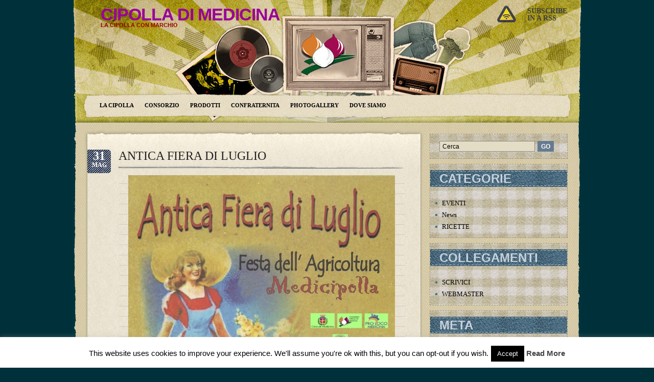

--- FILE ---
content_type: text/html; charset=UTF-8
request_url: https://cipolladimedicina.com/cipolla/tag/fiera/
body_size: 9842
content:
<!DOCTYPE html PUBLIC "-//W3C//DTD XHTML 1.0 Transitional//EN" "http://www.w3.org/TR/xhtml1/DTD/xhtml1-transitional.dtd">
<html xmlns="http://www.w3.org/1999/xhtml">
<head>
<title>Cipolla di Medicina   &raquo; fiera</title>
<meta http-equiv="content-Type" content="text/html; charset=UTF-8" />
<meta name="generator" content="WordPress 6.2.2" /> <!-- leave this for stats -->

	<link rel="stylesheet" href="https://cipolladimedicina.com/cipolla/wp-content/themes/retromania/style.css" type="text/css" media="screen" />
	<link rel="alternate" type="application/rss+xml" title="RSS 2.0" href="https://cipolladimedicina.com/cipolla/feed/" />
	<link rel="alternate" type="text/xml" title="RSS .92" href="https://cipolladimedicina.com/cipolla/feed/rss/" />
	<link rel="alternate" type="application/atom+xml" title="Atom 0.3" href="https://cipolladimedicina.com/cipolla/feed/atom/" />
	<link rel="pingback" href="https://cipolladimedicina.com/cipolla/xmlrpc.php" />
	<link rel="shortcut icon" href="https://cipolladimedicina.com/cipolla/wp-content/themes/retromania/images/favicon.png" type="image/x-icon" />
    
		<link rel='archives' title='Ottobre 2025' href='https://cipolladimedicina.com/cipolla/2025/10/' />
	<link rel='archives' title='Luglio 2024' href='https://cipolladimedicina.com/cipolla/2024/07/' />
	<link rel='archives' title='Giugno 2024' href='https://cipolladimedicina.com/cipolla/2024/06/' />
	<link rel='archives' title='Giugno 2020' href='https://cipolladimedicina.com/cipolla/2020/06/' />
	<link rel='archives' title='Settembre 2019' href='https://cipolladimedicina.com/cipolla/2019/09/' />
	<link rel='archives' title='Luglio 2019' href='https://cipolladimedicina.com/cipolla/2019/07/' />
	<link rel='archives' title='Maggio 2019' href='https://cipolladimedicina.com/cipolla/2019/05/' />
	<link rel='archives' title='Marzo 2019' href='https://cipolladimedicina.com/cipolla/2019/03/' />
	<link rel='archives' title='Settembre 2018' href='https://cipolladimedicina.com/cipolla/2018/09/' />
	<link rel='archives' title='Maggio 2018' href='https://cipolladimedicina.com/cipolla/2018/05/' />
	<link rel='archives' title='Novembre 2017' href='https://cipolladimedicina.com/cipolla/2017/11/' />
	<link rel='archives' title='Giugno 2017' href='https://cipolladimedicina.com/cipolla/2017/06/' />
	<link rel='archives' title='Maggio 2017' href='https://cipolladimedicina.com/cipolla/2017/05/' />
	<link rel='archives' title='Aprile 2017' href='https://cipolladimedicina.com/cipolla/2017/04/' />
	<link rel='archives' title='Febbraio 2017' href='https://cipolladimedicina.com/cipolla/2017/02/' />
	<link rel='archives' title='Gennaio 2017' href='https://cipolladimedicina.com/cipolla/2017/01/' />
	<link rel='archives' title='Novembre 2016' href='https://cipolladimedicina.com/cipolla/2016/11/' />
	<link rel='archives' title='Settembre 2016' href='https://cipolladimedicina.com/cipolla/2016/09/' />
	<link rel='archives' title='Giugno 2016' href='https://cipolladimedicina.com/cipolla/2016/06/' />
	<link rel='archives' title='Maggio 2016' href='https://cipolladimedicina.com/cipolla/2016/05/' />
	<link rel='archives' title='Gennaio 2016' href='https://cipolladimedicina.com/cipolla/2016/01/' />
	<link rel='archives' title='Ottobre 2015' href='https://cipolladimedicina.com/cipolla/2015/10/' />
	<link rel='archives' title='Giugno 2015' href='https://cipolladimedicina.com/cipolla/2015/06/' />
	<link rel='archives' title='Maggio 2015' href='https://cipolladimedicina.com/cipolla/2015/05/' />
	<link rel='archives' title='Luglio 2014' href='https://cipolladimedicina.com/cipolla/2014/07/' />
	<link rel='archives' title='Dicembre 2013' href='https://cipolladimedicina.com/cipolla/2013/12/' />
	<link rel='archives' title='Maggio 2013' href='https://cipolladimedicina.com/cipolla/2013/05/' />
	<link rel='archives' title='Gennaio 2013' href='https://cipolladimedicina.com/cipolla/2013/01/' />
	<link rel='archives' title='Luglio 2011' href='https://cipolladimedicina.com/cipolla/2011/07/' />
	<link rel='archives' title='Luglio 2010' href='https://cipolladimedicina.com/cipolla/2010/07/' />
	<meta name='robots' content='max-image-preview:large' />
<link rel="alternate" type="application/rss+xml" title="Cipolla di Medicina &raquo; fiera Feed del tag" href="https://cipolladimedicina.com/cipolla/tag/fiera/feed/" />
<script type="text/javascript">
window._wpemojiSettings = {"baseUrl":"https:\/\/s.w.org\/images\/core\/emoji\/14.0.0\/72x72\/","ext":".png","svgUrl":"https:\/\/s.w.org\/images\/core\/emoji\/14.0.0\/svg\/","svgExt":".svg","source":{"concatemoji":"https:\/\/cipolladimedicina.com\/cipolla\/wp-includes\/js\/wp-emoji-release.min.js?ver=6.2.2"}};
/*! This file is auto-generated */
!function(e,a,t){var n,r,o,i=a.createElement("canvas"),p=i.getContext&&i.getContext("2d");function s(e,t){p.clearRect(0,0,i.width,i.height),p.fillText(e,0,0);e=i.toDataURL();return p.clearRect(0,0,i.width,i.height),p.fillText(t,0,0),e===i.toDataURL()}function c(e){var t=a.createElement("script");t.src=e,t.defer=t.type="text/javascript",a.getElementsByTagName("head")[0].appendChild(t)}for(o=Array("flag","emoji"),t.supports={everything:!0,everythingExceptFlag:!0},r=0;r<o.length;r++)t.supports[o[r]]=function(e){if(p&&p.fillText)switch(p.textBaseline="top",p.font="600 32px Arial",e){case"flag":return s("\ud83c\udff3\ufe0f\u200d\u26a7\ufe0f","\ud83c\udff3\ufe0f\u200b\u26a7\ufe0f")?!1:!s("\ud83c\uddfa\ud83c\uddf3","\ud83c\uddfa\u200b\ud83c\uddf3")&&!s("\ud83c\udff4\udb40\udc67\udb40\udc62\udb40\udc65\udb40\udc6e\udb40\udc67\udb40\udc7f","\ud83c\udff4\u200b\udb40\udc67\u200b\udb40\udc62\u200b\udb40\udc65\u200b\udb40\udc6e\u200b\udb40\udc67\u200b\udb40\udc7f");case"emoji":return!s("\ud83e\udef1\ud83c\udffb\u200d\ud83e\udef2\ud83c\udfff","\ud83e\udef1\ud83c\udffb\u200b\ud83e\udef2\ud83c\udfff")}return!1}(o[r]),t.supports.everything=t.supports.everything&&t.supports[o[r]],"flag"!==o[r]&&(t.supports.everythingExceptFlag=t.supports.everythingExceptFlag&&t.supports[o[r]]);t.supports.everythingExceptFlag=t.supports.everythingExceptFlag&&!t.supports.flag,t.DOMReady=!1,t.readyCallback=function(){t.DOMReady=!0},t.supports.everything||(n=function(){t.readyCallback()},a.addEventListener?(a.addEventListener("DOMContentLoaded",n,!1),e.addEventListener("load",n,!1)):(e.attachEvent("onload",n),a.attachEvent("onreadystatechange",function(){"complete"===a.readyState&&t.readyCallback()})),(e=t.source||{}).concatemoji?c(e.concatemoji):e.wpemoji&&e.twemoji&&(c(e.twemoji),c(e.wpemoji)))}(window,document,window._wpemojiSettings);
</script>
<style type="text/css">
img.wp-smiley,
img.emoji {
	display: inline !important;
	border: none !important;
	box-shadow: none !important;
	height: 1em !important;
	width: 1em !important;
	margin: 0 0.07em !important;
	vertical-align: -0.1em !important;
	background: none !important;
	padding: 0 !important;
}
</style>
	<link rel='stylesheet' id='wp-block-library-css' href='https://cipolladimedicina.com/cipolla/wp-includes/css/dist/block-library/style.min.css?ver=6.2.2' type='text/css' media='all' />
<link rel='stylesheet' id='classic-theme-styles-css' href='https://cipolladimedicina.com/cipolla/wp-includes/css/classic-themes.min.css?ver=6.2.2' type='text/css' media='all' />
<style id='global-styles-inline-css' type='text/css'>
body{--wp--preset--color--black: #000000;--wp--preset--color--cyan-bluish-gray: #abb8c3;--wp--preset--color--white: #ffffff;--wp--preset--color--pale-pink: #f78da7;--wp--preset--color--vivid-red: #cf2e2e;--wp--preset--color--luminous-vivid-orange: #ff6900;--wp--preset--color--luminous-vivid-amber: #fcb900;--wp--preset--color--light-green-cyan: #7bdcb5;--wp--preset--color--vivid-green-cyan: #00d084;--wp--preset--color--pale-cyan-blue: #8ed1fc;--wp--preset--color--vivid-cyan-blue: #0693e3;--wp--preset--color--vivid-purple: #9b51e0;--wp--preset--gradient--vivid-cyan-blue-to-vivid-purple: linear-gradient(135deg,rgba(6,147,227,1) 0%,rgb(155,81,224) 100%);--wp--preset--gradient--light-green-cyan-to-vivid-green-cyan: linear-gradient(135deg,rgb(122,220,180) 0%,rgb(0,208,130) 100%);--wp--preset--gradient--luminous-vivid-amber-to-luminous-vivid-orange: linear-gradient(135deg,rgba(252,185,0,1) 0%,rgba(255,105,0,1) 100%);--wp--preset--gradient--luminous-vivid-orange-to-vivid-red: linear-gradient(135deg,rgba(255,105,0,1) 0%,rgb(207,46,46) 100%);--wp--preset--gradient--very-light-gray-to-cyan-bluish-gray: linear-gradient(135deg,rgb(238,238,238) 0%,rgb(169,184,195) 100%);--wp--preset--gradient--cool-to-warm-spectrum: linear-gradient(135deg,rgb(74,234,220) 0%,rgb(151,120,209) 20%,rgb(207,42,186) 40%,rgb(238,44,130) 60%,rgb(251,105,98) 80%,rgb(254,248,76) 100%);--wp--preset--gradient--blush-light-purple: linear-gradient(135deg,rgb(255,206,236) 0%,rgb(152,150,240) 100%);--wp--preset--gradient--blush-bordeaux: linear-gradient(135deg,rgb(254,205,165) 0%,rgb(254,45,45) 50%,rgb(107,0,62) 100%);--wp--preset--gradient--luminous-dusk: linear-gradient(135deg,rgb(255,203,112) 0%,rgb(199,81,192) 50%,rgb(65,88,208) 100%);--wp--preset--gradient--pale-ocean: linear-gradient(135deg,rgb(255,245,203) 0%,rgb(182,227,212) 50%,rgb(51,167,181) 100%);--wp--preset--gradient--electric-grass: linear-gradient(135deg,rgb(202,248,128) 0%,rgb(113,206,126) 100%);--wp--preset--gradient--midnight: linear-gradient(135deg,rgb(2,3,129) 0%,rgb(40,116,252) 100%);--wp--preset--duotone--dark-grayscale: url('#wp-duotone-dark-grayscale');--wp--preset--duotone--grayscale: url('#wp-duotone-grayscale');--wp--preset--duotone--purple-yellow: url('#wp-duotone-purple-yellow');--wp--preset--duotone--blue-red: url('#wp-duotone-blue-red');--wp--preset--duotone--midnight: url('#wp-duotone-midnight');--wp--preset--duotone--magenta-yellow: url('#wp-duotone-magenta-yellow');--wp--preset--duotone--purple-green: url('#wp-duotone-purple-green');--wp--preset--duotone--blue-orange: url('#wp-duotone-blue-orange');--wp--preset--font-size--small: 13px;--wp--preset--font-size--medium: 20px;--wp--preset--font-size--large: 36px;--wp--preset--font-size--x-large: 42px;--wp--preset--spacing--20: 0.44rem;--wp--preset--spacing--30: 0.67rem;--wp--preset--spacing--40: 1rem;--wp--preset--spacing--50: 1.5rem;--wp--preset--spacing--60: 2.25rem;--wp--preset--spacing--70: 3.38rem;--wp--preset--spacing--80: 5.06rem;--wp--preset--shadow--natural: 6px 6px 9px rgba(0, 0, 0, 0.2);--wp--preset--shadow--deep: 12px 12px 50px rgba(0, 0, 0, 0.4);--wp--preset--shadow--sharp: 6px 6px 0px rgba(0, 0, 0, 0.2);--wp--preset--shadow--outlined: 6px 6px 0px -3px rgba(255, 255, 255, 1), 6px 6px rgba(0, 0, 0, 1);--wp--preset--shadow--crisp: 6px 6px 0px rgba(0, 0, 0, 1);}:where(.is-layout-flex){gap: 0.5em;}body .is-layout-flow > .alignleft{float: left;margin-inline-start: 0;margin-inline-end: 2em;}body .is-layout-flow > .alignright{float: right;margin-inline-start: 2em;margin-inline-end: 0;}body .is-layout-flow > .aligncenter{margin-left: auto !important;margin-right: auto !important;}body .is-layout-constrained > .alignleft{float: left;margin-inline-start: 0;margin-inline-end: 2em;}body .is-layout-constrained > .alignright{float: right;margin-inline-start: 2em;margin-inline-end: 0;}body .is-layout-constrained > .aligncenter{margin-left: auto !important;margin-right: auto !important;}body .is-layout-constrained > :where(:not(.alignleft):not(.alignright):not(.alignfull)){max-width: var(--wp--style--global--content-size);margin-left: auto !important;margin-right: auto !important;}body .is-layout-constrained > .alignwide{max-width: var(--wp--style--global--wide-size);}body .is-layout-flex{display: flex;}body .is-layout-flex{flex-wrap: wrap;align-items: center;}body .is-layout-flex > *{margin: 0;}:where(.wp-block-columns.is-layout-flex){gap: 2em;}.has-black-color{color: var(--wp--preset--color--black) !important;}.has-cyan-bluish-gray-color{color: var(--wp--preset--color--cyan-bluish-gray) !important;}.has-white-color{color: var(--wp--preset--color--white) !important;}.has-pale-pink-color{color: var(--wp--preset--color--pale-pink) !important;}.has-vivid-red-color{color: var(--wp--preset--color--vivid-red) !important;}.has-luminous-vivid-orange-color{color: var(--wp--preset--color--luminous-vivid-orange) !important;}.has-luminous-vivid-amber-color{color: var(--wp--preset--color--luminous-vivid-amber) !important;}.has-light-green-cyan-color{color: var(--wp--preset--color--light-green-cyan) !important;}.has-vivid-green-cyan-color{color: var(--wp--preset--color--vivid-green-cyan) !important;}.has-pale-cyan-blue-color{color: var(--wp--preset--color--pale-cyan-blue) !important;}.has-vivid-cyan-blue-color{color: var(--wp--preset--color--vivid-cyan-blue) !important;}.has-vivid-purple-color{color: var(--wp--preset--color--vivid-purple) !important;}.has-black-background-color{background-color: var(--wp--preset--color--black) !important;}.has-cyan-bluish-gray-background-color{background-color: var(--wp--preset--color--cyan-bluish-gray) !important;}.has-white-background-color{background-color: var(--wp--preset--color--white) !important;}.has-pale-pink-background-color{background-color: var(--wp--preset--color--pale-pink) !important;}.has-vivid-red-background-color{background-color: var(--wp--preset--color--vivid-red) !important;}.has-luminous-vivid-orange-background-color{background-color: var(--wp--preset--color--luminous-vivid-orange) !important;}.has-luminous-vivid-amber-background-color{background-color: var(--wp--preset--color--luminous-vivid-amber) !important;}.has-light-green-cyan-background-color{background-color: var(--wp--preset--color--light-green-cyan) !important;}.has-vivid-green-cyan-background-color{background-color: var(--wp--preset--color--vivid-green-cyan) !important;}.has-pale-cyan-blue-background-color{background-color: var(--wp--preset--color--pale-cyan-blue) !important;}.has-vivid-cyan-blue-background-color{background-color: var(--wp--preset--color--vivid-cyan-blue) !important;}.has-vivid-purple-background-color{background-color: var(--wp--preset--color--vivid-purple) !important;}.has-black-border-color{border-color: var(--wp--preset--color--black) !important;}.has-cyan-bluish-gray-border-color{border-color: var(--wp--preset--color--cyan-bluish-gray) !important;}.has-white-border-color{border-color: var(--wp--preset--color--white) !important;}.has-pale-pink-border-color{border-color: var(--wp--preset--color--pale-pink) !important;}.has-vivid-red-border-color{border-color: var(--wp--preset--color--vivid-red) !important;}.has-luminous-vivid-orange-border-color{border-color: var(--wp--preset--color--luminous-vivid-orange) !important;}.has-luminous-vivid-amber-border-color{border-color: var(--wp--preset--color--luminous-vivid-amber) !important;}.has-light-green-cyan-border-color{border-color: var(--wp--preset--color--light-green-cyan) !important;}.has-vivid-green-cyan-border-color{border-color: var(--wp--preset--color--vivid-green-cyan) !important;}.has-pale-cyan-blue-border-color{border-color: var(--wp--preset--color--pale-cyan-blue) !important;}.has-vivid-cyan-blue-border-color{border-color: var(--wp--preset--color--vivid-cyan-blue) !important;}.has-vivid-purple-border-color{border-color: var(--wp--preset--color--vivid-purple) !important;}.has-vivid-cyan-blue-to-vivid-purple-gradient-background{background: var(--wp--preset--gradient--vivid-cyan-blue-to-vivid-purple) !important;}.has-light-green-cyan-to-vivid-green-cyan-gradient-background{background: var(--wp--preset--gradient--light-green-cyan-to-vivid-green-cyan) !important;}.has-luminous-vivid-amber-to-luminous-vivid-orange-gradient-background{background: var(--wp--preset--gradient--luminous-vivid-amber-to-luminous-vivid-orange) !important;}.has-luminous-vivid-orange-to-vivid-red-gradient-background{background: var(--wp--preset--gradient--luminous-vivid-orange-to-vivid-red) !important;}.has-very-light-gray-to-cyan-bluish-gray-gradient-background{background: var(--wp--preset--gradient--very-light-gray-to-cyan-bluish-gray) !important;}.has-cool-to-warm-spectrum-gradient-background{background: var(--wp--preset--gradient--cool-to-warm-spectrum) !important;}.has-blush-light-purple-gradient-background{background: var(--wp--preset--gradient--blush-light-purple) !important;}.has-blush-bordeaux-gradient-background{background: var(--wp--preset--gradient--blush-bordeaux) !important;}.has-luminous-dusk-gradient-background{background: var(--wp--preset--gradient--luminous-dusk) !important;}.has-pale-ocean-gradient-background{background: var(--wp--preset--gradient--pale-ocean) !important;}.has-electric-grass-gradient-background{background: var(--wp--preset--gradient--electric-grass) !important;}.has-midnight-gradient-background{background: var(--wp--preset--gradient--midnight) !important;}.has-small-font-size{font-size: var(--wp--preset--font-size--small) !important;}.has-medium-font-size{font-size: var(--wp--preset--font-size--medium) !important;}.has-large-font-size{font-size: var(--wp--preset--font-size--large) !important;}.has-x-large-font-size{font-size: var(--wp--preset--font-size--x-large) !important;}
.wp-block-navigation a:where(:not(.wp-element-button)){color: inherit;}
:where(.wp-block-columns.is-layout-flex){gap: 2em;}
.wp-block-pullquote{font-size: 1.5em;line-height: 1.6;}
</style>
<link rel='stylesheet' id='cookie-law-info-css' href='https://cipolladimedicina.com/cipolla/wp-content/plugins/cookie-law-info/legacy/public/css/cookie-law-info-public.css?ver=3.2.10' type='text/css' media='all' />
<link rel='stylesheet' id='cookie-law-info-gdpr-css' href='https://cipolladimedicina.com/cipolla/wp-content/plugins/cookie-law-info/legacy/public/css/cookie-law-info-gdpr.css?ver=3.2.10' type='text/css' media='all' />
<script type='text/javascript' id='jquery-core-js-extra'>
/* <![CDATA[ */
var theme_data = {"themeLogo":""};
/* ]]> */
</script>
<script type='text/javascript' src='https://cipolladimedicina.com/cipolla/wp-includes/js/jquery/jquery.min.js?ver=3.6.4' id='jquery-core-js'></script>
<script type='text/javascript' src='https://cipolladimedicina.com/cipolla/wp-includes/js/jquery/jquery-migrate.min.js?ver=3.4.0' id='jquery-migrate-js'></script>
<script type='text/javascript' id='cookie-law-info-js-extra'>
/* <![CDATA[ */
var Cli_Data = {"nn_cookie_ids":[],"cookielist":[],"non_necessary_cookies":[],"ccpaEnabled":"","ccpaRegionBased":"","ccpaBarEnabled":"","strictlyEnabled":["necessary","obligatoire"],"ccpaType":"gdpr","js_blocking":"","custom_integration":"","triggerDomRefresh":"","secure_cookies":""};
var cli_cookiebar_settings = {"animate_speed_hide":"500","animate_speed_show":"500","background":"#fff","border":"#444","border_on":"","button_1_button_colour":"#000","button_1_button_hover":"#000000","button_1_link_colour":"#fff","button_1_as_button":"1","button_1_new_win":"","button_2_button_colour":"#333","button_2_button_hover":"#292929","button_2_link_colour":"#444","button_2_as_button":"","button_2_hidebar":"","button_3_button_colour":"#000","button_3_button_hover":"#000000","button_3_link_colour":"#fff","button_3_as_button":"1","button_3_new_win":"","button_4_button_colour":"#000","button_4_button_hover":"#000000","button_4_link_colour":"#fff","button_4_as_button":"1","button_7_button_colour":"#61a229","button_7_button_hover":"#4e8221","button_7_link_colour":"#fff","button_7_as_button":"1","button_7_new_win":"","font_family":"inherit","header_fix":"","notify_animate_hide":"1","notify_animate_show":"","notify_div_id":"#cookie-law-info-bar","notify_position_horizontal":"right","notify_position_vertical":"bottom","scroll_close":"","scroll_close_reload":"","accept_close_reload":"","reject_close_reload":"","showagain_tab":"1","showagain_background":"#fff","showagain_border":"#000","showagain_div_id":"#cookie-law-info-again","showagain_x_position":"100px","text":"#000","show_once_yn":"","show_once":"10000","logging_on":"","as_popup":"","popup_overlay":"1","bar_heading_text":"","cookie_bar_as":"banner","popup_showagain_position":"bottom-right","widget_position":"left"};
var log_object = {"ajax_url":"https:\/\/cipolladimedicina.com\/cipolla\/wp-admin\/admin-ajax.php"};
/* ]]> */
</script>
<script type='text/javascript' src='https://cipolladimedicina.com/cipolla/wp-content/plugins/cookie-law-info/legacy/public/js/cookie-law-info-public.js?ver=3.2.10' id='cookie-law-info-js'></script>
<link rel="https://api.w.org/" href="https://cipolladimedicina.com/cipolla/wp-json/" /><link rel="alternate" type="application/json" href="https://cipolladimedicina.com/cipolla/wp-json/wp/v2/tags/11" /><link rel="EditURI" type="application/rsd+xml" title="RSD" href="https://cipolladimedicina.com/cipolla/xmlrpc.php?rsd" />
<link rel="wlwmanifest" type="application/wlwmanifest+xml" href="https://cipolladimedicina.com/cipolla/wp-includes/wlwmanifest.xml" />
<script type="text/javascript">
/* <![CDATA[ */
function inputcheck(obj,mode){
	if(mode=="focus"){
	obj.value=''
	}
}			
			
startList = function() {
if (document.all&&document.getElementById) {
navRoot = document.getElementById("nav");
for (i=0; i<navRoot.childNodes.length; i++) {
node = navRoot.childNodes[i];
if (node.nodeName=="LI") {
node.onmouseover=function() {
this.className+=" over";
  }
  node.onmouseout=function() {
  this.className=this.className.replace(" over", "");
   }
   }
  }
 }
}
window.onload=startList;
/* ]]> */
</script>
<meta name='robots' content='max-image-preview:large' />
<link rel="alternate" type="application/rss+xml" title="Cipolla di Medicina &raquo; fiera Feed del tag" href="https://cipolladimedicina.com/cipolla/tag/fiera/feed/" />
<link rel="https://api.w.org/" href="https://cipolladimedicina.com/cipolla/wp-json/" /><link rel="alternate" type="application/json" href="https://cipolladimedicina.com/cipolla/wp-json/wp/v2/tags/11" /><link rel="EditURI" type="application/rsd+xml" title="RSD" href="https://cipolladimedicina.com/cipolla/xmlrpc.php?rsd" />
<link rel="wlwmanifest" type="application/wlwmanifest+xml" href="https://cipolladimedicina.com/cipolla/wp-includes/wlwmanifest.xml" />
</head>
<body>
<div class="wrap">
    <div class="header">
        <h1 class="logo"><a href="https://cipolladimedicina.com/cipolla">Cipolla di Medicina</a></h1>
        <div class="description">La Cipolla con Marchio</div>
        <div class="subscribe_email"><a href="https://cipolladimedicina.com/cipolla/feed/">Subscribe<br />in a rss</a></div>
        <ul class="menu" id="nav">
        
            <li class="page_item page-item-32"><a href="https://cipolladimedicina.com/cipolla/la-cipolla/">LA CIPOLLA</a></li>
<li class="page_item page-item-6 page_item_has_children"><a href="https://cipolladimedicina.com/cipolla/consorzio/">Consorzio</a>
<ul class='children'>
	<li class="page_item page-item-329"><a href="https://cipolladimedicina.com/cipolla/consorzio/privacy/">Privacy</a></li>
</ul>
</li>
<li class="page_item page-item-34"><a href="https://cipolladimedicina.com/cipolla/prodotti/">PRODOTTI</a></li>
<li class="page_item page-item-2"><a href="https://cipolladimedicina.com/cipolla/pagina-di-esempio/">Confraternita</a></li>
<li class="page_item page-item-149"><a href="https://cipolladimedicina.com/cipolla/photogallery/">Photogallery</a></li>
<li class="page_item page-item-9"><a href="https://cipolladimedicina.com/cipolla/dove-siamo/">Dove Siamo</a></li>
        
        </ul>
    </div>
        <div class="content">
        	<div class="content_left">
                <div class="content_right"><!-- Mainbar -->
   <div class="mainbar">
    <div class="mainbar_top">
        <div class="mainbar_bottom">
            <div class="mainbar_inner">
        
				               
              
        <div class="post ">
            <div class="post_date">
                <div class="post_date_top">31</div>
                <div class="post_date_bottom">Mag</div>                                            
            </div>
            <h2 class="post_header" id="post-206"><a href="https://cipolladimedicina.com/cipolla/antica-fiera-di-luglio/" rel="bookmark" title="Permanent Link to ANTICA FIERA DI LUGLIO">ANTICA FIERA DI LUGLIO</a></h2>
            <div class="post_line"></div>
            <div class="post_content">
                <p style="text-align: center;"><a href="http://cipolladimedicina.com/cipolla/wp-content/uploads/2013/05/Medicipolla-2013.jpg"><img decoding="async" class="aligncenter size-large wp-image-207" title="Medicipolla 2013" src="http://cipolladimedicina.com/cipolla/wp-content/uploads/2013/05/Medicipolla-2013-816x1024.jpg" alt="" width="522" height="655" srcset="https://cipolladimedicina.com/cipolla/wp-content/uploads/2013/05/Medicipolla-2013-816x1024.jpg 816w, https://cipolladimedicina.com/cipolla/wp-content/uploads/2013/05/Medicipolla-2013-239x300.jpg 239w, https://cipolladimedicina.com/cipolla/wp-content/uploads/2013/05/Medicipolla-2013.jpg 1106w" sizes="(max-width: 522px) 100vw, 522px" /></a></p>
 
                <div class="tags">Tags: <a href="https://cipolladimedicina.com/cipolla/tag/2013/" rel="tag">2013</a>, <a href="https://cipolladimedicina.com/cipolla/tag/agricoltura/" rel="tag">agricoltura</a>, <a href="https://cipolladimedicina.com/cipolla/tag/fiera/" rel="tag">fiera</a>, <a href="https://cipolladimedicina.com/cipolla/tag/luglio/" rel="tag">luglio</a></div>                 <!--
                <rdf:RDF xmlns:rdf="http://www.w3.org/1999/02/22-rdf-syntax-ns#"
			xmlns:dc="http://purl.org/dc/elements/1.1/"
			xmlns:trackback="http://madskills.com/public/xml/rss/module/trackback/">
		<rdf:Description rdf:about="https://cipolladimedicina.com/cipolla/antica-fiera-di-luglio/"
    dc:identifier="https://cipolladimedicina.com/cipolla/antica-fiera-di-luglio/"
    dc:title="ANTICA FIERA DI LUGLIO"
    trackback:ping="https://cipolladimedicina.com/cipolla/antica-fiera-di-luglio/trackback/" />
</rdf:RDF>                -->
            </div>
            <div class="post_data">
            posted by gengy76 in <a href="https://cipolladimedicina.com/cipolla/category/eventi/" rel="category tag">EVENTI</a> and have <a href="https://cipolladimedicina.com/cipolla/antica-fiera-di-luglio/#respond">No Comments</a>             
            </div>  
        </div>
        
                
        <div class="post ">
            <div class="post_date">
                <div class="post_date_top">05</div>
                <div class="post_date_bottom">Lug</div>                                            
            </div>
            <h2 class="post_header" id="post-138"><a href="https://cipolladimedicina.com/cipolla/festa-dellagricoltura-medicipolla-0608-luglio-2012/" rel="bookmark" title="Permanent Link to Festa dell&#8217;agricoltura Medicipolla 06/08 luglio 2012">Festa dell&#8217;agricoltura Medicipolla 06/08 luglio 2012</a></h2>
            <div class="post_line"></div>
            <div class="post_content">
                <p style="text-align: center;"><img decoding="async" loading="lazy" class="aligncenter size-large wp-image-140" title="Antica Fiera di Luglio" src="http://cipolladimedicina.com/cipolla/wp-content/uploads/2012/06/Medicipolla-01-721x1024.jpg" alt="" width="519" height="738" srcset="https://cipolladimedicina.com/cipolla/wp-content/uploads/2012/06/Medicipolla-01-721x1024.jpg 721w, https://cipolladimedicina.com/cipolla/wp-content/uploads/2012/06/Medicipolla-01-211x300.jpg 211w" sizes="(max-width: 519px) 100vw, 519px" /></p>
<p style="text-align: center;"> <a href="https://cipolladimedicina.com/cipolla/festa-dellagricoltura-medicipolla-0608-luglio-2012/#more-138" class="more-link">Read more&#8230;</a></p>
 
                <div class="tags">Tags: <a href="https://cipolladimedicina.com/cipolla/tag/2012/" rel="tag">2012</a>, <a href="https://cipolladimedicina.com/cipolla/tag/agricoltura/" rel="tag">agricoltura</a>, <a href="https://cipolladimedicina.com/cipolla/tag/antica/" rel="tag">antica</a>, <a href="https://cipolladimedicina.com/cipolla/tag/festa/" rel="tag">festa</a>, <a href="https://cipolladimedicina.com/cipolla/tag/fiera/" rel="tag">fiera</a>, <a href="https://cipolladimedicina.com/cipolla/tag/luglio/" rel="tag">luglio</a>, <a href="https://cipolladimedicina.com/cipolla/tag/medicipolla/" rel="tag">medicipolla</a></div>                 <!--
                <rdf:RDF xmlns:rdf="http://www.w3.org/1999/02/22-rdf-syntax-ns#"
			xmlns:dc="http://purl.org/dc/elements/1.1/"
			xmlns:trackback="http://madskills.com/public/xml/rss/module/trackback/">
		<rdf:Description rdf:about="https://cipolladimedicina.com/cipolla/festa-dellagricoltura-medicipolla-0608-luglio-2012/"
    dc:identifier="https://cipolladimedicina.com/cipolla/festa-dellagricoltura-medicipolla-0608-luglio-2012/"
    dc:title="Festa dell&#8217;agricoltura Medicipolla 06/08 luglio 2012"
    trackback:ping="https://cipolladimedicina.com/cipolla/festa-dellagricoltura-medicipolla-0608-luglio-2012/trackback/" />
</rdf:RDF>                -->
            </div>
            <div class="post_data">
            posted by gengy76 in <a href="https://cipolladimedicina.com/cipolla/category/eventi/" rel="category tag">EVENTI</a> and have <a href="https://cipolladimedicina.com/cipolla/festa-dellagricoltura-medicipolla-0608-luglio-2012/#respond">No Comments</a>             
            </div>  
        </div>
        
        		<div class="navigation">
            <h5 class="float-left">
                            </h5>
            <h5 class="float-right">
                            </h5>
            <div class="clear"></div>
        </div>
				
	                
            </div>
        </div>
    </div>
</div>  

 <!-- Sidebar -->  
 
<div class="sidebar">
	<ul>
        <li>
           <form method="get" class="sidebar_search"  id="searchform" action="https://cipolladimedicina.com/cipolla/"><input type="text" value="Cerca" name="s" id="s" class="search_input" onfocus="javascript:inputcheck(this,'focus')" onblur="javascript:inputcheck(this,'blur')" /><input type="submit" value="go"  value="search" class="submit_search" /></form>            
        </li>
    	        <li>
        <h2>Categorie</h2>
        <ul>
        	<li class="cat-item cat-item-4"><a href="https://cipolladimedicina.com/cipolla/category/eventi/">EVENTI</a>
</li>
	<li class="cat-item cat-item-1"><a href="https://cipolladimedicina.com/cipolla/category/news/">News</a>
</li>
	<li class="cat-item cat-item-3"><a href="https://cipolladimedicina.com/cipolla/category/ricette/">RICETTE</a>
</li>
        </ul>
        </li>
        <li>
        <h2>Collegamenti</h2>
        <ul>
        <li><a href="mailto:info@cipolladimedicina.com">SCRIVICI</a></li>
<li><a href="http://www.gengy.net/" rel="noopener" target="_blank">WEBMASTER</a></li>
        </ul>
        </li>
        <li>
        <h2>Meta</h2>	
        <ul>
        <li><a href="https://cipolladimedicina.com/cipolla/wp-login.php?action=register">Registrati</a></li>        <li><a href="https://cipolladimedicina.com/cipolla/wp-login.php">Accedi</a></li>
        <li><a href="https://cipolladimedicina.com/cipolla/feed/" title="Syndicate this site using RSS"><abbr title="Really Simple Syndication">RSS</abbr></a></li>
        <li><a href="https://cipolladimedicina.com/cipolla/comments/feed/" title="The latest comments to all posts in RSS">Comments <abbr title="Really Simple Syndication">RSS</abbr></a></li>
                </ul>
        </li>
            </ul>
</div>  
<div class="clear"></div>
</div>
</div>
			<div class="footer">
            	<div class="footer_left">
            	<div class="footer_right">
                	<div class="copy">&copy; Cipolla di Medicina 2009 | Created by <a href="http://www.gengy.net/">Gengy</a>.</div>
                    <div class="copy_support">P.Iva: 02442601205</div>
            	</div>
            	</div>
            </div>
        </div>
    </div>
    <!--googleoff: all--><div id="cookie-law-info-bar" data-nosnippet="true"><span>This website uses cookies to improve your experience. We'll assume you're ok with this, but you can opt-out if you wish.<a role='button' data-cli_action="accept" id="cookie_action_close_header" class="medium cli-plugin-button cli-plugin-main-button cookie_action_close_header cli_action_button wt-cli-accept-btn">Accept</a> <a href="http://cipolladimedicina.com/cipolla/consorzio/privacy/" id="CONSTANT_OPEN_URL" target="_blank" class="cli-plugin-main-link">Read More</a></span></div><div id="cookie-law-info-again" data-nosnippet="true"><span id="cookie_hdr_showagain">Privacy &amp; Cookies Policy</span></div><div class="cli-modal" data-nosnippet="true" id="cliSettingsPopup" tabindex="-1" role="dialog" aria-labelledby="cliSettingsPopup" aria-hidden="true">
  <div class="cli-modal-dialog" role="document">
	<div class="cli-modal-content cli-bar-popup">
		  <button type="button" class="cli-modal-close" id="cliModalClose">
			<svg class="" viewBox="0 0 24 24"><path d="M19 6.41l-1.41-1.41-5.59 5.59-5.59-5.59-1.41 1.41 5.59 5.59-5.59 5.59 1.41 1.41 5.59-5.59 5.59 5.59 1.41-1.41-5.59-5.59z"></path><path d="M0 0h24v24h-24z" fill="none"></path></svg>
			<span class="wt-cli-sr-only">Chiudi</span>
		  </button>
		  <div class="cli-modal-body">
			<div class="cli-container-fluid cli-tab-container">
	<div class="cli-row">
		<div class="cli-col-12 cli-align-items-stretch cli-px-0">
			<div class="cli-privacy-overview">
				<h4>Privacy Overview</h4>				<div class="cli-privacy-content">
					<div class="cli-privacy-content-text">This website uses cookies to improve your experience while you navigate through the website. Out of these, the cookies that are categorized as necessary are stored on your browser as they are essential for the working of basic functionalities of the website. We also use third-party cookies that help us analyze and understand how you use this website. These cookies will be stored in your browser only with your consent. You also have the option to opt-out of these cookies. But opting out of some of these cookies may affect your browsing experience.</div>
				</div>
				<a class="cli-privacy-readmore" aria-label="Mostra altro" role="button" data-readmore-text="Mostra altro" data-readless-text="Mostra meno"></a>			</div>
		</div>
		<div class="cli-col-12 cli-align-items-stretch cli-px-0 cli-tab-section-container">
												<div class="cli-tab-section">
						<div class="cli-tab-header">
							<a role="button" tabindex="0" class="cli-nav-link cli-settings-mobile" data-target="necessary" data-toggle="cli-toggle-tab">
								Necessary							</a>
															<div class="wt-cli-necessary-checkbox">
									<input type="checkbox" class="cli-user-preference-checkbox"  id="wt-cli-checkbox-necessary" data-id="checkbox-necessary" checked="checked"  />
									<label class="form-check-label" for="wt-cli-checkbox-necessary">Necessary</label>
								</div>
								<span class="cli-necessary-caption">Sempre abilitato</span>
													</div>
						<div class="cli-tab-content">
							<div class="cli-tab-pane cli-fade" data-id="necessary">
								<div class="wt-cli-cookie-description">
									Necessary cookies are absolutely essential for the website to function properly. This category only includes cookies that ensures basic functionalities and security features of the website. These cookies do not store any personal information.								</div>
							</div>
						</div>
					</div>
																	<div class="cli-tab-section">
						<div class="cli-tab-header">
							<a role="button" tabindex="0" class="cli-nav-link cli-settings-mobile" data-target="non-necessary" data-toggle="cli-toggle-tab">
								Non-necessary							</a>
															<div class="cli-switch">
									<input type="checkbox" id="wt-cli-checkbox-non-necessary" class="cli-user-preference-checkbox"  data-id="checkbox-non-necessary" checked='checked' />
									<label for="wt-cli-checkbox-non-necessary" class="cli-slider" data-cli-enable="Abilitato" data-cli-disable="Disabilitato"><span class="wt-cli-sr-only">Non-necessary</span></label>
								</div>
													</div>
						<div class="cli-tab-content">
							<div class="cli-tab-pane cli-fade" data-id="non-necessary">
								<div class="wt-cli-cookie-description">
									Any cookies that may not be particularly necessary for the website to function and is used specifically to collect user personal data via analytics, ads, other embedded contents are termed as non-necessary cookies. It is mandatory to procure user consent prior to running these cookies on your website.								</div>
							</div>
						</div>
					</div>
										</div>
	</div>
</div>
		  </div>
		  <div class="cli-modal-footer">
			<div class="wt-cli-element cli-container-fluid cli-tab-container">
				<div class="cli-row">
					<div class="cli-col-12 cli-align-items-stretch cli-px-0">
						<div class="cli-tab-footer wt-cli-privacy-overview-actions">
						
															<a id="wt-cli-privacy-save-btn" role="button" tabindex="0" data-cli-action="accept" class="wt-cli-privacy-btn cli_setting_save_button wt-cli-privacy-accept-btn cli-btn">ACCETTA E SALVA</a>
													</div>
						
					</div>
				</div>
			</div>
		</div>
	</div>
  </div>
</div>
<div class="cli-modal-backdrop cli-fade cli-settings-overlay"></div>
<div class="cli-modal-backdrop cli-fade cli-popupbar-overlay"></div>
<!--googleon: all--><div data-animation="no-animation" data-icons-animation="no-animation" data-overlay="" data-change-size="" data-button-size="1" style="font-size:1em!important;display:none;" class="supsystic-social-sharing supsystic-social-sharing-package-flat supsystic-social-sharing-fixed supsystic-social-sharing-bottom" data-text=""><a class="social-sharing-button sharer-flat sharer-flat-1 counter-standard without-counter googleplus" target="_blank" title="Google+" href="https://plus.google.com/share?url=https%3A%2F%2Fcipolladimedicina.com%2Fcipolla%2Ftag%2Ffiera" data-main-href="https://plus.google.com/share?url={url}" data-nid="3" data-name="" data-pid="1" data-post-id="138" data-url="https://cipolladimedicina.com/cipolla/wp-admin/admin-ajax.php" data-description="Festa dell\'agricoltura Medicipolla 06/08 luglio 2012" rel="nofollow" data-mailto=""><i class="fa-ssbs fa-ssbs-fw fa-ssbs-google-plus"></i><div class="counter-wrap standard"><span class="counter">1</span></div></a><a class="social-sharing-button sharer-flat sharer-flat-1 counter-standard without-counter print" target="_blank" title="Print" href="#" data-main-href="#" data-nid="14" data-name="" data-pid="1" data-post-id="138" data-url="https://cipolladimedicina.com/cipolla/wp-admin/admin-ajax.php" data-description="Festa dell\'agricoltura Medicipolla 06/08 luglio 2012" rel="nofollow" data-mailto=""><i class="fa-ssbs fa-ssbs-fw fa-ssbs-print"></i><div class="counter-wrap standard"><span class="counter">0</span></div></a><a class="social-sharing-button sharer-flat sharer-flat-1 counter-standard without-counter like" target="_blank" title="Like" href="#" data-main-href="#" data-nid="5" data-name="" data-pid="1" data-post-id="138" data-url="https://cipolladimedicina.com/cipolla/wp-admin/admin-ajax.php" data-description="Festa dell\'agricoltura Medicipolla 06/08 luglio 2012" rel="nofollow" data-mailto=""><i class="fa-ssbs fa-ssbs-fw fa-ssbs-heart"></i><div class="counter-wrap standard"><span class="counter">0</span></div></a><a class="social-sharing-button sharer-flat sharer-flat-1 counter-standard without-counter bookmark" target="_blank" title="Add Bookmark" href="#" data-main-href="#" data-nid="15" data-name="" data-pid="1" data-post-id="138" data-url="https://cipolladimedicina.com/cipolla/wp-admin/admin-ajax.php" data-description="Festa dell\'agricoltura Medicipolla 06/08 luglio 2012" rel="nofollow" data-mailto=""><i class="fa-ssbs fa-ssbs-fw fa-ssbs-plus"></i><div class="counter-wrap standard"><span class="counter">0</span></div></a><a class="social-sharing-button sharer-flat sharer-flat-1 counter-standard without-counter pinterest" target="_blank" title="Pinterest" href="http://pinterest.com/pin/create/link/?url=https%3A%2F%2Fcipolladimedicina.com%2Fcipolla%2Ftag%2Ffiera&description=EVENTI" data-main-href="http://pinterest.com/pin/create/link/?url={url}&description={title}" data-nid="7" data-name="" data-pid="1" data-post-id="138" data-url="https://cipolladimedicina.com/cipolla/wp-admin/admin-ajax.php" data-description="Festa dell\'agricoltura Medicipolla 06/08 luglio 2012" rel="nofollow" data-mailto=""><i class="fa-ssbs fa-ssbs-fw fa-ssbs-pinterest"></i><div class="counter-wrap standard"><span class="counter">0</span></div></a><a class="social-sharing-button sharer-flat sharer-flat-1 counter-standard without-counter mail" target="_blank" title="Mail" href="#" data-main-href="#" data-nid="16" data-name="" data-pid="1" data-post-id="138" data-url="https://cipolladimedicina.com/cipolla/wp-admin/admin-ajax.php" data-description="Festa dell\'agricoltura Medicipolla 06/08 luglio 2012" rel="nofollow" data-mailto=""><i class="fa-ssbs fa-ssbs-fw fa-ssbs-envelope-o"></i><div class="counter-wrap standard"><span class="counter">0</span></div></a><a class="social-sharing-button sharer-flat sharer-flat-1 counter-standard without-counter facebook" target="_blank" title="Facebook" href="http://www.facebook.com/sharer.php?u=https%3A%2F%2Fcipolladimedicina.com%2Fcipolla%2Ftag%2Ffiera" data-main-href="http://www.facebook.com/sharer.php?u={url}" data-nid="1" data-name="" data-pid="1" data-post-id="138" data-url="https://cipolladimedicina.com/cipolla/wp-admin/admin-ajax.php" data-description="Festa dell\'agricoltura Medicipolla 06/08 luglio 2012" rel="nofollow" data-mailto=""><i class="fa-ssbs fa-ssbs-fw fa-ssbs-facebook"></i><div class="counter-wrap standard"><span class="counter">0</span></div></a><a class="social-sharing-button sharer-flat sharer-flat-1 counter-standard without-counter livejournal" target="_blank" title="Livejournal" href="http://www.livejournal.com/update.bml?subject=EVENTI&event=https%3A%2F%2Fcipolladimedicina.com%2Fcipolla%2Ftag%2Ffiera" data-main-href="http://www.livejournal.com/update.bml?subject={title}&event={url}" data-nid="11" data-name="" data-pid="1" data-post-id="138" data-url="https://cipolladimedicina.com/cipolla/wp-admin/admin-ajax.php" data-description="Festa dell\'agricoltura Medicipolla 06/08 luglio 2012" rel="nofollow" data-mailto=""><i class="fa-ssbs fa-ssbs-fw fa-ssbs-pencil"></i><div class="counter-wrap standard"><span class="counter">0</span></div></a><a class="social-sharing-button sharer-flat sharer-flat-1 counter-standard without-counter evernote" target="_blank" title="Evernote" href="https://www.evernote.com/clip.action?url=https%3A%2F%2Fcipolladimedicina.com%2Fcipolla%2Ftag%2Ffiera&title=EVENTI" data-main-href="https://www.evernote.com/clip.action?url={url}&title={title}" data-nid="17" data-name="" data-pid="1" data-post-id="138" data-url="https://cipolladimedicina.com/cipolla/wp-admin/admin-ajax.php" data-description="Festa dell\'agricoltura Medicipolla 06/08 luglio 2012" rel="nofollow" data-mailto=""><i class="fa-ssbs fa-ssbs-fw bd-evernote"></i><div class="counter-wrap standard"><span class="counter">0</span></div></a><a class="social-sharing-button sharer-flat sharer-flat-1 counter-standard without-counter twitter" target="_blank" title="Twitter" href="https://twitter.com/share?url=https%3A%2F%2Fcipolladimedicina.com%2Fcipolla%2Ftag%2Ffiera&text=EVENTI" data-main-href="https://twitter.com/share?url={url}&text={title}" data-nid="2" data-name="" data-pid="1" data-post-id="138" data-url="https://cipolladimedicina.com/cipolla/wp-admin/admin-ajax.php" data-description="Festa dell\'agricoltura Medicipolla 06/08 luglio 2012" rel="nofollow" data-mailto=""><i class="fa-ssbs fa-ssbs-fw fa-ssbs-twitter"></i><div class="counter-wrap standard"><span class="counter">0</span></div></a><a class="social-sharing-button sharer-flat sharer-flat-1 counter-standard without-counter linkedin" target="_blank" title="Linkedin" href="https://www.linkedin.com/shareArticle?mini=true&title=EVENTI&url=https%3A%2F%2Fcipolladimedicina.com%2Fcipolla%2Ftag%2Ffiera" data-main-href="https://www.linkedin.com/shareArticle?mini=true&title={title}&url={url}" data-nid="13" data-name="" data-pid="1" data-post-id="138" data-url="https://cipolladimedicina.com/cipolla/wp-admin/admin-ajax.php" data-description="Festa dell\'agricoltura Medicipolla 06/08 luglio 2012" rel="nofollow" data-mailto=""><i class="fa-ssbs fa-ssbs-fw fa-ssbs-linkedin"></i><div class="counter-wrap standard"><span class="counter">0</span></div></a><a class="social-sharing-button sharer-flat sharer-flat-1 counter-standard without-counter trigger-popup without-counter" target="_blank" title="Mostra tutte le reti (networks)" href="#" data-main-href="#" data-nid="-1" data-name="" data-pid="1" data-post-id="138" data-url="https://cipolladimedicina.com/cipolla/wp-admin/admin-ajax.php" data-description="Festa dell\'agricoltura Medicipolla 06/08 luglio 2012" rel="nofollow" data-mailto=""><i class="fa-ssbs fa-ssbs-fw fa-ssbs-share-alt"></i><div class="counter-wrap standard"><span class="counter">0</span></div></a><div class="supsystic-social-sharing-popup"><a class="social-sharing-button sharer-flat sharer-flat-1 counter-standard without-counter facebook" target="_blank" title="Facebook" href="http://www.facebook.com/sharer.php?u=https%3A%2F%2Fcipolladimedicina.com%2Fcipolla%2Ftag%2Ffiera" data-main-href="http://www.facebook.com/sharer.php?u={url}" data-nid="1" data-name="" data-pid="1" data-post-id="138" data-url="https://cipolladimedicina.com/cipolla/wp-admin/admin-ajax.php" data-description="Festa dell\'agricoltura Medicipolla 06/08 luglio 2012" rel="nofollow" data-mailto=""><i class="fa-ssbs fa-ssbs-fw fa-ssbs-facebook"></i><div class="counter-wrap standard"><span class="counter">0</span></div></a><a class="social-sharing-button sharer-flat sharer-flat-1 counter-standard without-counter twitter" target="_blank" title="Twitter" href="https://twitter.com/share?url=https%3A%2F%2Fcipolladimedicina.com%2Fcipolla%2Ftag%2Ffiera&text=EVENTI" data-main-href="https://twitter.com/share?url={url}&text={title}" data-nid="2" data-name="" data-pid="1" data-post-id="138" data-url="https://cipolladimedicina.com/cipolla/wp-admin/admin-ajax.php" data-description="Festa dell\'agricoltura Medicipolla 06/08 luglio 2012" rel="nofollow" data-mailto=""><i class="fa-ssbs fa-ssbs-fw fa-ssbs-twitter"></i><div class="counter-wrap standard"><span class="counter">0</span></div></a><a class="social-sharing-button sharer-flat sharer-flat-1 counter-standard without-counter googleplus" target="_blank" title="Google+" href="https://plus.google.com/share?url=https%3A%2F%2Fcipolladimedicina.com%2Fcipolla%2Ftag%2Ffiera" data-main-href="https://plus.google.com/share?url={url}" data-nid="3" data-name="" data-pid="1" data-post-id="138" data-url="https://cipolladimedicina.com/cipolla/wp-admin/admin-ajax.php" data-description="Festa dell\'agricoltura Medicipolla 06/08 luglio 2012" rel="nofollow" data-mailto=""><i class="fa-ssbs fa-ssbs-fw fa-ssbs-google-plus"></i><div class="counter-wrap standard"><span class="counter">0</span></div></a><a class="social-sharing-button sharer-flat sharer-flat-1 counter-standard without-counter vk" target="_blank" title="VKontakte" href="http://vk.com/share.php?url=https%3A%2F%2Fcipolladimedicina.com%2Fcipolla%2Ftag%2Ffiera" data-main-href="http://vk.com/share.php?url={url}" data-nid="4" data-name="" data-pid="1" data-post-id="138" data-url="https://cipolladimedicina.com/cipolla/wp-admin/admin-ajax.php" data-description="Festa dell\'agricoltura Medicipolla 06/08 luglio 2012" rel="nofollow" data-mailto=""><i class="fa-ssbs fa-ssbs-fw fa-ssbs-vk"></i><div class="counter-wrap standard"><span class="counter">0</span></div></a><a class="social-sharing-button sharer-flat sharer-flat-1 counter-standard without-counter like" target="_blank" title="Like" href="#" data-main-href="#" data-nid="5" data-name="" data-pid="1" data-post-id="138" data-url="https://cipolladimedicina.com/cipolla/wp-admin/admin-ajax.php" data-description="Festa dell\'agricoltura Medicipolla 06/08 luglio 2012" rel="nofollow" data-mailto=""><i class="fa-ssbs fa-ssbs-fw fa-ssbs-heart"></i><div class="counter-wrap standard"><span class="counter">0</span></div></a><a class="social-sharing-button sharer-flat sharer-flat-1 counter-standard without-counter reddit" target="_blank" title="Reddit" href="http://reddit.com/submit?url=https%3A%2F%2Fcipolladimedicina.com%2Fcipolla%2Ftag%2Ffiera&title=EVENTI" data-main-href="http://reddit.com/submit?url={url}&title={title}" data-nid="6" data-name="" data-pid="1" data-post-id="138" data-url="https://cipolladimedicina.com/cipolla/wp-admin/admin-ajax.php" data-description="Festa dell\'agricoltura Medicipolla 06/08 luglio 2012" rel="nofollow" data-mailto=""><i class="fa-ssbs fa-ssbs-fw fa-ssbs-reddit"></i><div class="counter-wrap standard"><span class="counter">0</span></div></a><a class="social-sharing-button sharer-flat sharer-flat-1 counter-standard without-counter pinterest" target="_blank" title="Pinterest" href="http://pinterest.com/pin/create/link/?url=https%3A%2F%2Fcipolladimedicina.com%2Fcipolla%2Ftag%2Ffiera&description=EVENTI" data-main-href="http://pinterest.com/pin/create/link/?url={url}&description={title}" data-nid="7" data-name="" data-pid="1" data-post-id="138" data-url="https://cipolladimedicina.com/cipolla/wp-admin/admin-ajax.php" data-description="Festa dell\'agricoltura Medicipolla 06/08 luglio 2012" rel="nofollow" data-mailto=""><i class="fa-ssbs fa-ssbs-fw fa-ssbs-pinterest"></i><div class="counter-wrap standard"><span class="counter">0</span></div></a><a class="social-sharing-button sharer-flat sharer-flat-1 counter-standard without-counter digg" target="_blank" title="Digg" href="http://digg.com/submit?url=https%3A%2F%2Fcipolladimedicina.com%2Fcipolla%2Ftag%2Ffiera&title=EVENTI" data-main-href="http://digg.com/submit?url={url}&title={title}" data-nid="8" data-name="" data-pid="1" data-post-id="138" data-url="https://cipolladimedicina.com/cipolla/wp-admin/admin-ajax.php" data-description="Festa dell\'agricoltura Medicipolla 06/08 luglio 2012" rel="nofollow" data-mailto=""><i class="fa-ssbs fa-ssbs-fw fa-ssbs-digg"></i><div class="counter-wrap standard"><span class="counter">0</span></div></a><a class="social-sharing-button sharer-flat sharer-flat-1 counter-standard without-counter stumbleupon" target="_blank" title="StumbleUpon" href="http://www.stumbleupon.com/submit?url=https%3A%2F%2Fcipolladimedicina.com%2Fcipolla%2Ftag%2Ffiera&title=EVENTI" data-main-href="http://www.stumbleupon.com/submit?url={url}&title={title}" data-nid="9" data-name="" data-pid="1" data-post-id="138" data-url="https://cipolladimedicina.com/cipolla/wp-admin/admin-ajax.php" data-description="Festa dell\'agricoltura Medicipolla 06/08 luglio 2012" rel="nofollow" data-mailto=""><i class="fa-ssbs fa-ssbs-fw fa-ssbs-stumbleupon"></i><div class="counter-wrap standard"><span class="counter">0</span></div></a><a class="social-sharing-button sharer-flat sharer-flat-1 counter-standard without-counter delicious" target="_blank" title="Delicious" href="https://del.icio.us/save?v=5&jump=close&url=https%3A%2F%2Fcipolladimedicina.com%2Fcipolla%2Ftag%2Ffiera&title=EVENTI" data-main-href="https://del.icio.us/save?v=5&jump=close&url={url}&title={title}" data-nid="10" data-name="" data-pid="1" data-post-id="138" data-url="https://cipolladimedicina.com/cipolla/wp-admin/admin-ajax.php" data-description="Festa dell\'agricoltura Medicipolla 06/08 luglio 2012" rel="nofollow" data-mailto=""><i class="fa-ssbs fa-ssbs-fw fa-ssbs-delicious"></i><div class="counter-wrap standard"><span class="counter">0</span></div></a><a class="social-sharing-button sharer-flat sharer-flat-1 counter-standard without-counter livejournal" target="_blank" title="Livejournal" href="http://www.livejournal.com/update.bml?subject=EVENTI&event=https%3A%2F%2Fcipolladimedicina.com%2Fcipolla%2Ftag%2Ffiera" data-main-href="http://www.livejournal.com/update.bml?subject={title}&event={url}" data-nid="11" data-name="" data-pid="1" data-post-id="138" data-url="https://cipolladimedicina.com/cipolla/wp-admin/admin-ajax.php" data-description="Festa dell\'agricoltura Medicipolla 06/08 luglio 2012" rel="nofollow" data-mailto=""><i class="fa-ssbs fa-ssbs-fw fa-ssbs-pencil"></i><div class="counter-wrap standard"><span class="counter">0</span></div></a><a class="social-sharing-button sharer-flat sharer-flat-1 counter-standard without-counter odnoklassniki" target="_blank" title="Odnoklassniki" href="http://www.odnoklassniki.ru/dk?st.cmd=addShare&st.s=1&st.comments=EVENTI&st._surl=https%3A%2F%2Fcipolladimedicina.com%2Fcipolla%2Ftag%2Ffiera" data-main-href="http://www.odnoklassniki.ru/dk?st.cmd=addShare&st.s=1&st.comments={title}&st._surl={url}" data-nid="12" data-name="" data-pid="1" data-post-id="138" data-url="https://cipolladimedicina.com/cipolla/wp-admin/admin-ajax.php" data-description="Festa dell\'agricoltura Medicipolla 06/08 luglio 2012" rel="nofollow" data-mailto=""><i class="fa-ssbs fa-ssbs-fw fa-ssbs-odnoklassniki"></i><div class="counter-wrap standard"><span class="counter">0</span></div></a><a class="social-sharing-button sharer-flat sharer-flat-1 counter-standard without-counter linkedin" target="_blank" title="Linkedin" href="https://www.linkedin.com/shareArticle?mini=true&title=EVENTI&url=https%3A%2F%2Fcipolladimedicina.com%2Fcipolla%2Ftag%2Ffiera" data-main-href="https://www.linkedin.com/shareArticle?mini=true&title={title}&url={url}" data-nid="13" data-name="" data-pid="1" data-post-id="138" data-url="https://cipolladimedicina.com/cipolla/wp-admin/admin-ajax.php" data-description="Festa dell\'agricoltura Medicipolla 06/08 luglio 2012" rel="nofollow" data-mailto=""><i class="fa-ssbs fa-ssbs-fw fa-ssbs-linkedin"></i><div class="counter-wrap standard"><span class="counter">0</span></div></a><a class="social-sharing-button sharer-flat sharer-flat-1 counter-standard without-counter print" target="_blank" title="Print" href="#" data-main-href="#" data-nid="14" data-name="" data-pid="1" data-post-id="138" data-url="https://cipolladimedicina.com/cipolla/wp-admin/admin-ajax.php" data-description="Festa dell\'agricoltura Medicipolla 06/08 luglio 2012" rel="nofollow" data-mailto=""><i class="fa-ssbs fa-ssbs-fw fa-ssbs-print"></i><div class="counter-wrap standard"><span class="counter">0</span></div></a><a class="social-sharing-button sharer-flat sharer-flat-1 counter-standard without-counter bookmark" target="_blank" title="Add Bookmark" href="#" data-main-href="#" data-nid="15" data-name="" data-pid="1" data-post-id="138" data-url="https://cipolladimedicina.com/cipolla/wp-admin/admin-ajax.php" data-description="Festa dell\'agricoltura Medicipolla 06/08 luglio 2012" rel="nofollow" data-mailto=""><i class="fa-ssbs fa-ssbs-fw fa-ssbs-plus"></i><div class="counter-wrap standard"><span class="counter">0</span></div></a><a class="social-sharing-button sharer-flat sharer-flat-1 counter-standard without-counter mail" target="_blank" title="Mail" href="#" data-main-href="#" data-nid="16" data-name="" data-pid="1" data-post-id="138" data-url="https://cipolladimedicina.com/cipolla/wp-admin/admin-ajax.php" data-description="Festa dell\'agricoltura Medicipolla 06/08 luglio 2012" rel="nofollow" data-mailto=""><i class="fa-ssbs fa-ssbs-fw fa-ssbs-envelope-o"></i><div class="counter-wrap standard"><span class="counter">0</span></div></a><a class="social-sharing-button sharer-flat sharer-flat-1 counter-standard without-counter evernote" target="_blank" title="Evernote" href="https://www.evernote.com/clip.action?url=https%3A%2F%2Fcipolladimedicina.com%2Fcipolla%2Ftag%2Ffiera&title=EVENTI" data-main-href="https://www.evernote.com/clip.action?url={url}&title={title}" data-nid="17" data-name="" data-pid="1" data-post-id="138" data-url="https://cipolladimedicina.com/cipolla/wp-admin/admin-ajax.php" data-description="Festa dell\'agricoltura Medicipolla 06/08 luglio 2012" rel="nofollow" data-mailto=""><i class="fa-ssbs fa-ssbs-fw bd-evernote"></i><div class="counter-wrap standard"><span class="counter">0</span></div></a><a class="social-sharing-button sharer-flat sharer-flat-1 counter-standard without-counter whatsapp" target="_blank" title="WhatsApp" href="whatsapp://send?text=https%3A%2F%2Fcipolladimedicina.com%2Fcipolla%2Ftag%2Ffiera" data-main-href="whatsapp://send?text={url}" data-nid="18" data-name="" data-pid="1" data-post-id="138" data-url="https://cipolladimedicina.com/cipolla/wp-admin/admin-ajax.php" data-description="Festa dell\'agricoltura Medicipolla 06/08 luglio 2012" rel="nofollow" data-mailto=""><i class="fa-ssbs fa-ssbs-fw fa-ssbs-whatsapp"></i><div class="counter-wrap standard"><span class="counter">0</span></div></a><a class="social-sharing-button sharer-flat sharer-flat-1 counter-standard without-counter tumblr" target="_blank" title="Tumblr" href="http://www.tumblr.com/share/link?url=https%3A%2F%2Fcipolladimedicina.com%2Fcipolla%2Ftag%2Ffiera&name=EVENTI&description=" data-main-href="http://www.tumblr.com/share/link?url={url}&name={title}&description={description}" data-nid="19" data-name="" data-pid="1" data-post-id="138" data-url="https://cipolladimedicina.com/cipolla/wp-admin/admin-ajax.php" data-description="Festa dell\'agricoltura Medicipolla 06/08 luglio 2012" rel="nofollow" data-mailto=""><i class="fa-ssbs fa-ssbs-fw fa-ssbs-tumblr"></i><div class="counter-wrap standard"><span class="counter">0</span></div></a></div><button class="social-sharing-navigation-toggle" title="Toggle" data-pointer="bottom" data-replace="fa-arrow-down" data-replace-with="fa-arrow-up"><i class="fa fa-fw fa-arrow-down"></i></button></div><link rel='stylesheet' id='ssbs-fa-css' href='https://cipolladimedicina.com/cipolla/wp-content/plugins/social-share-buttons-by-supsystic/src/SocialSharing/Projects/assets/css/fa-ssbs.css' type='text/css' media='all' />
<link rel='stylesheet' id='sss-base-css' href='https://cipolladimedicina.com/cipolla/wp-content/plugins/social-share-buttons-by-supsystic/src/SocialSharing/Projects/assets/css/base.css' type='text/css' media='all' />
<link rel='stylesheet' id='sss-tooltipster-main-css' href='https://cipolladimedicina.com/cipolla/wp-content/plugins/social-share-buttons-by-supsystic/src/SocialSharing/Projects/assets/css/tooltipster.css' type='text/css' media='all' />
<link rel='stylesheet' id='sss-brand-icons-css' href='https://cipolladimedicina.com/cipolla/wp-content/plugins/social-share-buttons-by-supsystic/src/SocialSharing/Projects/assets/css/buttons/brand-icons.css' type='text/css' media='all' />
<link rel='stylesheet' id='sss-tooltipster-shadow-css' href='https://cipolladimedicina.com/cipolla/wp-content/plugins/social-share-buttons-by-supsystic/src/SocialSharing/Projects/assets/css/tooltipster-shadow.css' type='text/css' media='all' />
<link rel='stylesheet' id='social-sharing-builder-popup-css' href='https://cipolladimedicina.com/cipolla/wp-content/plugins/social-share-buttons-by-supsystic/src/SocialSharing/Projects/assets/css/builder/popup.css' type='text/css' media='all' />
<link rel='stylesheet' id='social-sharing-builder-navigation-css' href='https://cipolladimedicina.com/cipolla/wp-content/plugins/social-share-buttons-by-supsystic/src/SocialSharing/Projects/assets/css/builder/navigation.css' type='text/css' media='all' />
<script type='text/javascript' src='https://cipolladimedicina.com/cipolla/wp-content/plugins/social-share-buttons-by-supsystic/src/SocialSharing/Projects/assets/js/frontend.js' id='sss-frontend-js'></script>
<script type='text/javascript' src='https://cipolladimedicina.com/cipolla/wp-content/plugins/social-share-buttons-by-supsystic/src/SocialSharing/Projects/assets/js/jquery.tooltipster.min.js' id='sss-tooltipster-scripts-js'></script>
<script type='text/javascript' src='https://cipolladimedicina.com/cipolla/wp-content/plugins/social-share-buttons-by-supsystic/src/SocialSharing/Projects/assets/js/jquery.bpopup.min.js' id='sss-bpopup-js'></script>
<script type='text/javascript' src='https://cipolladimedicina.com/cipolla/wp-content/plugins/social-share-buttons-by-supsystic/src/SocialSharing/Shares/assets/js/share.js?ver=2.1.13' id='social-sharing-share-js'></script>
<script type='text/javascript' src='https://cipolladimedicina.com/cipolla/wp-content/plugins/social-share-buttons-by-supsystic/src/SocialSharing/Projects/assets/js/builder/popup.js' id='social-sharing-builder-popup-js'></script>
<script type='text/javascript' src='https://cipolladimedicina.com/cipolla/wp-content/plugins/social-share-buttons-by-supsystic/src/SocialSharing/Projects/assets/js/builder/navigation.js' id='social-sharing-builder-navigation-js'></script>
</body>
</html>

--- FILE ---
content_type: text/css
request_url: https://cipolladimedicina.com/cipolla/wp-content/themes/retromania/style.css
body_size: 2902
content:
@charset "utf-8";
/*  
Theme Name: WebMaster Gengy
Theme URI: http://www.gengy.net/
Description: Retromania is nice free wordpress theme for personal blog. The theme is released under GPL
Version: 1.5
Author: Jay Hafling
Tags: green, yellow, light, two-columns, right-sidebar, fixed-width
*/

html
{
	font-size:100.01%;
}
html, body 
{
	border:0;
	margin:0;
	padding:0;
}

* 
{
	padding:0;
	margin:0;
}

body 
{ 
	font: 12px/1.4 Arial, Helvetica, sans-serif;
	color:#232323;
	background:#00303A;
}

/***** Headings *****/

h1, h2, h3, h4, h5, h6 
{
	margin:0;
	padding:0;
	font-weight:normal;
}

h1 
{
	padding:0px 0 10px 0;
	font-size:24px;
	color:#ffffff;
	font-family:Georgia, "Times New Roman", Times, serif;
}

h2 
{
	padding:0px 0 20px 0;
	font-size:24px;
}

h3 
{
	font-size:16px;
	font-weight:normal;
	font-family:Georgia, "Times New Roman", Times, serif;
	text-transform:uppercase;
	color:#ac1616;
	padding:0px 0 20px 0;
}

/***** Common Formatting *****/

p, ul, ol 
{
	margin:0;
	padding:0 0 20px 0;
}

ul, ol 
{
	padding:0 0 0px 2.5em;
}

blockquote 
{
	margin:0 0 20px 0px;
	padding:10px 10px 10px 60px;
	background:#d3cdba url(images/blockquote.gif) top left no-repeat;
}

small 
{
	font-size:0.85em;
}

img 
{
	 border:0;
}

sup 
{
	position:relative;
	bottom:0.3em;
	vertical-align:baseline;
}

sub 
{
	position:relative;
	bottom:-0.2em;
	vertical-align:baseline;
}

acronym, abbr 
{
	cursor:help;
	letter-spacing:1px;
	border-bottom:1px dashed;
}

/***** Links *****/

a,
a:link,
a:visited,
a:hover 
{
	text-decoration:none;
}

a:link
{
	color:#900;	
}
a:visited
{
	color:#960;	
}
a:hover 
{
	color:#f0f;
}
a:active
{
	color:#ff4200;
}

/***** Forms *****/

form 
{
	margin:0;
	padding:0;
	display:inline;
}

input, select, textarea 
{
	font:1em Arial, Helvetica, sans-serif;
}

textarea 
{
	width:100%;
	line-height:1.25;
}

label 
{
	cursor:pointer;
}

/***** Tables *****/

table 
{
	border:0;
	margin:0 0 1.25em 0;
	padding:0;
}

table tr td 
{
	padding:2px;
	border:0;
}
table tr th 
{
	padding:2px;
	border:0;
}

/***** Wrapper *****/

.wrap 
{
	width:1000px;
	margin:0 auto;
}


/***** Global Classes *****/

.clear         { clear:both; overflow:hidden; width:1px; height:1px;}
.float-left    { float:left; }
.float-right   { float:right; }

.text-left     { text-align:left; }
.text-right    { text-align:right; }
.text-center   { text-align:center; }
.text-justify  { text-align:justify; }

.bold          { font-weight:bold; }
.italic        { font-style:italic; }
.underline     { border-bottom:1px solid; }
.highlight     { background:#ffc; }

.img-left      { float:left;margin:4px 10px 4px 0; }
.img-right     { float:right;margin:4px 0 4px 10px; }

.nopadding     { padding:0; }
.noindent      { margin-left:0; padding-left:0; }
.nobullet      { list-style:none; list-style-image:none; }

.width100 { width: 100%; } 
.width75 { width: 75%; } 
.width50 { width: 50%; } 
.aligncenter,
div.aligncenter {
   display: block;
   margin-left: auto;
   margin-right: auto;
}

.alignleft {
   float: left;
}

.alignright {
   float: right;
}

.wp-caption {
   border: 1px solid #ddd;
   text-align: center;
   background-color: #f3f3f3;
   padding-top: 4px;
   margin: 10px;
   /* optional rounded corners for browsers that support it */
   -moz-border-radius: 3px;
   -khtml-border-radius: 3px;
   -webkit-border-radius: 3px;
   border-radius: 3px;
}

.wp-caption img {
   margin: 0;
   padding: 0;
   border: 0 none;
}

.wp-caption p.wp-caption-text {
   font-size: 11px;
   line-height: 17px;
   padding: 0 4px 5px;
   margin: 0;
}

/**************  Classes  **************/
/*++++++++++++++  Header  +++++++++++++++*/

.header
{
	width:1000px;
	height:240px;
	position:relative;
	background:url(images/header.jpg) top left no-repeat;
}

h1.logo
{
	margin:0;
	padding:0;
	font:bold 34px/34px Georgia, Helvetica, sans-serif;
	letter-spacing:-1px;
	text-transform:uppercase;
	color:#906;
	position:absolute;
	left:57px;
	top:11px;
}
h1.logo a, h1.logo a:visited
{
	color:#909;
	text-decoration:none;
}
.description
{
	margin:0;
	padding:0;
	font:bold 11px/11px "Trebuchet MS", Helvetica, sans-serif;
	text-transform:uppercase;
	color:#900;
	position:absolute;
	left:57px;
	top:44px;
}


.subscribe_rss
{
	margin:0;
	padding:0;
	font:bold 14px/14px Georgia, "Times New Roman", Times, serif;
	text-transform:uppercase;	
	position:absolute;
	top:15px;
	right:200px;
}
.subscribe_rss a, .subscribe_rss a:visited
{
	color:#3e3f42;
	text-decoration:none;
}
.subscribe_email
{
	margin:0;
	padding:0;
	font:bold 14px/14px Georgia, "Times New Roman", Times, serif;
	text-transform:uppercase;	
	position:absolute;
	top:15px;
	right:30px;
}
.subscribe_email a, .subscribe_email a:visited
{
	color:#3e3f42;
	text-decoration:none;
}
.subscribe_email a:hover, .subscribe_rss a:hover
{
	color:#ad1616;
}


ul.menu
{
	margin:0px;
	padding:0px;
	list-style:none;
	position:absolute;
	top:201px;
	left:55px;
}

ul.menu li
{
	float:left;
	font:bold 11px/11px Georgia, "Times New Roman", Times, serif;
	text-transform:uppercase;	
	color:#000;
	padding:0 21px 0 0;
	margin:0;
	position:relative;
}
ul.menu li a, ul.menu li a:visited
{		
	color:#000;	
}
ul.menu li a:hover
{		
	color:#ad1616;		
}

ul.menu li ul 
{ 	
	position: absolute; 
	left:0px; 
	top: 10px;
	padding:0;
	margin:0;
	display:none; 
	width:150px;
	background:#cabf72;
	list-style:none;
}

ul.menu li ul li
{
	float:none;
	padding:5px 0 5px 5px;
	display:block;
	margin:0;
	position:relative;
	border-bottom:1px dashed #71691c;
}
ul.menu li ul li ul
{
	position: absolute; 
	left:150px; 
	top:0px;
	display:none; 
	padding:0px 0 0 0;
	list-style:none;
}


ul.menu li:hover ul, ul.menu li.over ul { display: block; } 
ul.menu li:hover ul li ul, ul.menu li.over ul li ul { display: none; } 
ul.menu li ul li:hover ul, ul.menu li ul li.over ul { display: block; } 
/* Content */ 
.content
{
	width:100%;
	overflow:hidden;
	background:url(images/content_body.jpg) top left repeat;
}
.content_left
{
	width:100%;
	overflow:hidden;
	background:url(images/sharp_left.gif) top left repeat-y;
}
.content_right
{
	width:100%;
	overflow:hidden;
	background:url(images/sharp_right.gif) top right repeat-y;
	
}

/* Mainbar */
.mainbar
{
	float:left;
	width:669px;
	overflow:hidden;
	background:url(images/mainbar_body.jpg) top left repeat;
	display:inline;
	margin:13px 0 20px 22px;
}
.mainbar_top
{
	width:669px;
	overflow:hidden;
	background:url(images/mainbar_top.jpg) top left no-repeat;	
}
.mainbar_bottom
{
	width:669px;
	overflow:hidden;
	background:url(images/mainbar_bottom.jpg) bottom left no-repeat;	
	padding:40px 0;
}
.mainbar_inner
{
	width:560px;
	margin:0 0 0 70px;	
}

.post
{
	width:100%;
	margin:0 0 40px;
	position:relative;
}
.post h2.post_header
{
	font:normal 24px/24px Georgia, "Times New Roman", Times, serif;
	color:#222;
	margin:0 0 7px;
	padding:0;
}
.post h2.post_header a, .post h2.post_header a:visited
{
	color:#222;
}
.post h2.post_header a:hover
{
	color:#ad1616;
}
.post_line
{
	width:100%;
	height:7px;
	background:url(images/post_line.jpg) top left no-repeat;
	margin:0 0 12px;
}
.post_content
{
	background:url(images/mainbar_lines.gif) top left repeat;
	line-height:20px;
}
.post_data
{
	width:540px;
	background:#d7d0b9;
	padding:4px 10px;
	font:normal 12px/12px Georgia, "Times New Roman", Times, serif;
	color:#000;
	margin:20px 0 0 0;
}
.post_data a, .post_data a:visited
{
	color:#605b18;
	text-decoration:underline;
}
.post_data a:hover
{
	color:#ad1616;
	text-decoration:none;
}
.post_date
{
	width:46px;
	height:46px;
	background:url(images/mainbar_date.gif) top left no-repeat;
	position:absolute;
	left:-61px;
	top:0;	
	color:#fff;
}
.post_date_top
{
	margin:0px 0 0 0;
	font:bold 24px/24px Georgia, "Times New Roman", Times, serif;
	text-align:center;	
}
.post_date_bottom
{
	margin:0px 0 0 0;
	font:bold 12px/12px Georgia, "Times New Roman", Times, serif;
	text-align:center;
	text-transform:uppercase;
}

/* Comments */
.comments
{
	width:100%;
	overflow:hidden;
	border-top:1px solid #413a1f;
	color:#232323;
}
.comments h1
{
	padding:20px 0 10px;
}
ol.commentlist
{
	display:block;
	list-style:none;
	margin:0;
	padding:0 0 20px;
}
li.comment
{
	display:block;
	padding:10px 0px 0 0;
	margin:0 0 10px;
	overflow:hidden;
}
li.pingback
{
	display:block;
	padding:10px 0px 0 0;
	margin:0 0 10px;
	overflow:hidden;
}
li.pingback .vcard
{
	padding:0 0px 0 75px;
}
li.pingback .p
{
	padding:0 0px 0 75px;
}
li.pingback .commentmetadata
{
	padding:0 0px 0 75px;
}
li.comment img
{
	border:5px solid #7b9db4;
	float:left;
	margin:0 15px 0 0;
}

li.comment cite
{
	font-style:normal;
	font-size:14px;
	line-height:80%;
	margin:0;
	padding:0;
}
li.comment span
{
	font-style:normal;
	font-size:11px;
}
.commentmetadata
{
	margin:0;
	padding:0 0 8px;
	line-height:80%;
	font-size:10px;
}
.comment-body
{
	width:100%;
	overflow:hidden;
}
.comment-body p
{
	width:485px;
	overflow:hidden;
	float:right;
	padding:0 0 15px 0;
	font-size:12px;
	font-family:Arial, Helvetica, sans-serif;
}
.comment-body blockquote
{
	overflow:hidden;
	float:right;
	padding:0 0 10px 10px;
	margin:0;
	font-size:12px;
	font-family:Arial, Helvetica, sans-serif;
}
/*Comment form*/
.commentform
{
	width:100%;
	overflow:hidden;
	margin:0 0 10px 0;
	background: url(images/content_body.jpg);
}
.commentform_inner h1
{
	padding:0 0 0px;
}
.commentform_inner
{
	padding:18px 16px 25px;
	overflow:hidden;
}

.commentform_inner h3
{
	padding:0 0 10px 9px;
	color:#fff;
}

.commentform_hint
{
	padding:6px 9px;
	background:#9d9474;
	overflow:hidden;
	color:#e6e6e6;
	font-size:11px;
	margin:0 0 5px 0;
}
form.commentform_form
{
	width:100%;
	overflow:hidden;
}
.commentform_left
{
	float:left;
	width:147px;
	overflow:hidden;
	padding:0 0 0 9px;
}
.commentform_right
{
	float:right;
	width:360px;
	overflow:hidden;
}
.commentform_title
{
	font:12px Arial, Helvetica, sans-serif;
	color:#000;
	padding:5px 0 2px 4px;
}
.commentform_left input
{
	width:145px;
	height:19px;
	border:1px solid #9d9474;
}
.commentform_right textarea
{
	width:358px;
	height:72px;
	border:1px solid #9d9474;
}
.commentform_right input.commentform_submit
{
	width:67px;
	height:20px;
	background:url(images/btn.gif) top left repeat-x;
	margin:12px 0 0 0;
	border:1px solid #9d9474;
	font-size:12px;
	cursor:pointer;
}
.tags
{
	padding:10px 0;
	font-size:10px;
}

/**/
.sidebar
{
	float:left;
	width:270px;
	overflow:hidden;
	margin:22px 0 0 10px;
}
.sidebar ul, .sidebar ul li, .sidebar ul li ul, .sidebar ul li ul li
{
	margin:0;
	padding:0;
	list-style:none;
	border:0;
	background:none;
	overflow:hidden;
}
.sidebar ul li, .sidebar ul, .sidebar ul li ul
{
	display:block;
}
.sidebar ul li
{
	width:268px;
	border:1px dashed #99936f;
	background:url(images/sidebar_body.gif) top left repeat;
	margin:0 0 10px 0;
	overflow:hidden;
}
.sidebar ul li h2
{
	width:268px;
	height:33px;
	background:url(images/sidebar_h2.gif) top left repeat-x;
	margin:11px 0 20px 0;
	color:#c7d1db;
	text-transform:uppercase;
	font: bold 24px/33px "Trebuchet MS", Helvetica, sans-serif;
	padding:0 0 0 18px;
}
.sidebar ul li ul
{
	width:232px;
	margin:0 0 10px 0;
	padding:0;
}
.sidebar ul li ul li
{
	margin:0 0 0px 10px;
	padding: 5px 0 5px 13px;
	background:url(images/bullet.gif) left top no-repeat;
}

.sidebar ul li ul li a, .sidebar ul li ul li, .sidebar ul li ul li a:visited
{
	font:normal 13px/13px Georgia, "Times New Roman", Times, serif;
	color:#000;
}

.sidebar ul li ul li a:hover
{
	color:#73794f;
}
.sidebar ul li input.search_input
{
	width:180px;
	height:18px;
	background:#e4ddc6;
	border:1px solid #8d8c87;
	vertical-align:middle;
	font:normal 12px/100% "Trebuchet MS", Helvetica, sans-serif;
	padding:1px 0 0 5px;
	margin:0 5px 0 0;
}

.sidebar ul li input
{
	vertical-align:middle;
}
.sidebar ul li input.submit_search
{
	width:32px;
	height:21px;
	background:#667b8f;
	border:1px solid #667b8f;
	margin:0 0 0 0px;
	padding:0;
	font:bold 12px/100% "Trebuchet MS", Helvetica, sans-serif;
	color:#fff;
	text-transform:uppercase;
	cursor:pointer;
}
form.sidebar_search
{
	width:232px;
	padding:13px 18px;
	display:block;
	
}

.footer
{
	width:100%;
	height:55px;
	background:url(images/sharp_footer.gif) bottom left repeat-x;
}
.footer_left
{
	width:100%;
	height:55px;
	background:url(images/sharp_left.gif) bottom left repeat-y;
}
.footer_right
{
	width:100%;
	height:55px;
	background:url(images/sharp_right.gif) bottom right repeat-y;
	position:relative;
}

.copy
{
	position:absolute;
	top:10px;
	left:30px;
	font:normal 13px/12px Georgia, "Times New Roman", Times, serif;
	color:#000;
}
.copy_support
{
	position:absolute;
	top:10px;
	right:30px;
	font:normal 13px/12px Georgia, "Times New Roman", Times, serif;
	color:#000;
}
table#wp-calendar
{
	width:100%;
}









--- FILE ---
content_type: application/javascript
request_url: https://cipolladimedicina.com/cipolla/wp-content/plugins/social-share-buttons-by-supsystic/src/SocialSharing/Shares/assets/js/share.js?ver=2.1.13
body_size: 531
content:
(function ($) {
    $(document).ready(function () {
        function ssClickHandler(e,clickedBy) {
            var $button = this != document ? $(this) : $(clickedBy),
                projectId = parseInt($button.data('pid')),
                networkId = parseInt($button.data('nid')),
                postId = parseInt($button.data('post-id')),
				additionalObjectCode = $button.attr('data-plugin-code'),
                data = {},
                url = $button.data('url');

            if ($button.hasClass('trigger-popup')) {
                return;
            }

            data.action = 'social-sharing-share';
            data.project_id = projectId;
            data.network_id = networkId;
            data.post_id = isNaN(postId) ? null : postId;
			if(additionalObjectCode == 'mbs') {
				var additionalObjectItemId = parseInt($button.attr('data-plugin-item-id'))
				,	additionalObjectItemType = $button.attr('data-plugin-item-code');
				if(!isNaN(additionalObjectItemId)) {
					data.additional_object_code = additionalObjectCode;
					data.additional_object_item_id = additionalObjectItemId;
					data.additional_object_item_type = additionalObjectItemType;
				}
			}

            $.post(url, data).done(function () {
                $button.find('.counter').text(function (index, text) {
                    if (isNaN(text)) {
                        return text;
                    }

                    return parseInt(text) + 1;
                });
            });

            /** e.preventDefault(); **/
        };

        $(document.body).on('click', '.supsystic-social-sharing a.social-sharing-button', ssClickHandler);
        $(document).on('ssSocialClick', ssClickHandler);
    });
}(jQuery));
// в /plugins/gallery-by-supsystic/src/GridGallery/Galleries/assets/js/frontend.js в стр.1605 добавить $(document).trigger('ssSocialClick', this);

--- FILE ---
content_type: application/javascript
request_url: https://cipolladimedicina.com/cipolla/wp-content/plugins/social-share-buttons-by-supsystic/src/SocialSharing/Projects/assets/js/builder/navigation.js
body_size: 274
content:
(function ($) {

    $(document).ready(function () {
        var $button   = $('button.social-sharing-navigation-toggle'),
            className = 'toggled';

        $button.on('click', function (e) {
            var $target = $(e.currentTarget),
                $icon = $target.find('i'),
                $container = $target.parents('.supsystic-social-sharing'),
                properties = {show: {}, hide: {}},
                time = 200;

            properties.show[$target.data('pointer')] = -500;
            properties.show.opacity = 0;

            properties.hide[$target.data('pointer')] = 0;
            properties.hide.opacity = 1;

            if (!$target.hasClass(className)) {
                $target.addClass(className);

                $container.find('a').animate(properties.show, time, function () {
                    $icon.removeClass($target.data('replace'));
                    $icon.addClass($target.data('replace-with'));
                });
            } else {
                $target.removeClass(className);

                $container.find('a').animate(properties.hide, time, function () {
                    $icon.removeClass($target.data('replace-with'));
                    $icon.addClass($target.data('replace'));
                });
            }
        });
    });

}(window.jQuery));